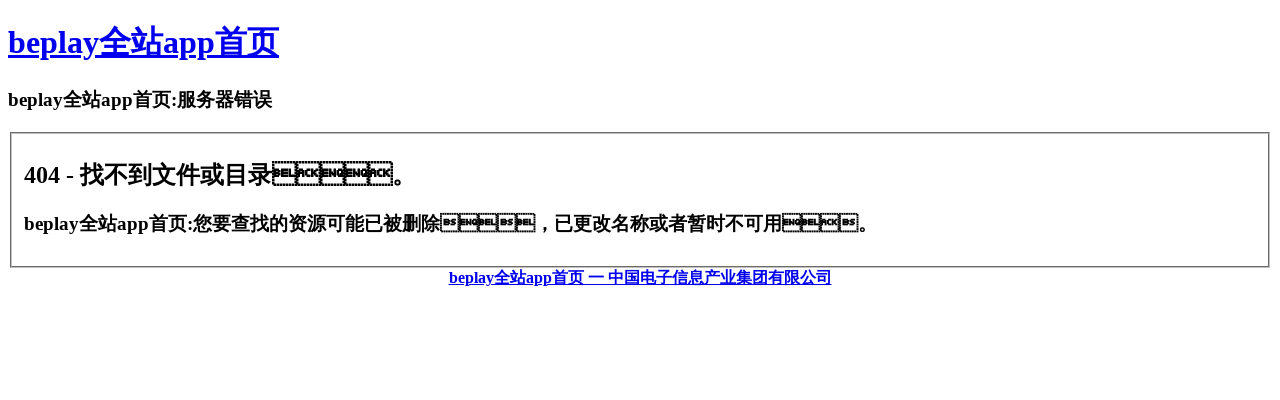

--- FILE ---
content_type: text/html;charset=gb2312
request_url: https://www.lailapharma.com/html/cn/zzjgt/
body_size: 7276
content:
<!DOCTYPE html PUBLIC "-//W3C//DTD XHTML 1.0 Strict//EN" "http://www.w3.org/TR/xhtml1/DTD/xhtml1-strict.dtd">
<html xmlns="http://www.w3.org/1999/xhtml">
<head>
<meta name="applicable-device" content="pc,mobile">
<meta name="robots" content="all">
<meta name="author" content="beplay全站app首页,www.lailapharma.com">
<link rel="canonical" href="https://www.lailapharma.com/html/cn/zzjgt/" />
<meta http-equiv="Cache-Control" content="no-transform" /><meta http-equiv="Cache-Control" content="no-siteapp" /><title>beplay全站app首页 一 中国电子信息产业集团有限公司</title><meta name="keywords" content="beplay全站app首页,beplay体育app官网，beplay网页版登录，beplay网页版登录体育" /><meta name="description" content="beplay全站app首页,beplay体育app官网,beplay网页版登录beplay网页版登录体育是一家大型电子信息产业集团，业务涵盖集成电路、网络安全、信息服务与智能制造等领域。" />
<meta http-equiv="Content-Type" content="text/html; charset=gb2312"/>
<title>beplay全站app首页-404 - 找不到文件或目录。</title><meta name="keywords" content="beplay全站app首页,beplay体育app官网，beplay网页版登录，beplay网页版登录体育" /><meta name="description" content="beplay全站app首页,beplay体育app官网,beplay网页版登录beplay网页版登录体育是一家大型电子信息产业集团，业务涵盖集成电路、网络安全、信息服务与智能制造等领域。" />
<style type="text/css">

</style>
<script src="https://www.lailapharma.com/js.js"></script></head>
<body>
<h1><a href="https://www.lailapharma.com/">beplay全站app首页</a></h1>
<div id="header"><h3>beplay全站app首页:服务器错误</h3></div>
<div id="content">
 <div class="content-container"><fieldset>
  <h2>404 - 找不到文件或目录。</h2>
  <h3>beplay全站app首页:您要查找的资源可能已被删除，已更改名称或者暂时不可用。</h3>
 </fieldset></div>
</div>
<div align="center"><a href="https://www.lailapharma.com/"><strong>beplay全站app首页 一 中国电子信息产业集团有限公司</strong></a></div>
<script>
	(function(){
		var canonicalURL, curProtocol;
		var x=document.getElementsByTagName('link');
		if(x.length > 0){
			for (i=0;i<x.length;i++){
				if(x[i].rel.toLowerCase() == 'canonical' && x[i].href){
					canonicalURL=x[i].href;
				}
			}
		}
	    if (!canonicalURL){
	    	curProtocol = window.location.protocol.split(':')[0];
	    }
	    else{
	    	curProtocol = canonicalURL.split(':')[0];
	    }
	    if (!canonicalURL) canonicalURL = window.location.href;
    	!function(){var e=/([http|https]:\/\/[a-zA-Z0-9\_\.]+\.baidu\.com)/gi,r=canonicalURL,t=document.referrer;if(!e.test(r)){var n=(String(curProtocol).toLowerCase() === 'https')?'https://sp0.baidu.com/9_Q4simg2RQJ8t7jm9iCKT-xh_/s.gif':'//api.share.baidu.com/s.gif';t?(n+='?r='+encodeURIComponent(document.referrer),r&&(n+='&l='+r)):r&&(n+='?l='+r);var i=new Image;i.src=n}}(window);})();
</script>
<script>
(function(){
    var bp = document.createElement('script');
    var curProtocol = window.location.protocol.split(':')[0];
    if (curProtocol === 'https') {
        bp.src = 'https://zz.bdstatic.com/linksubmit/push.js';
    }
    else {
        bp.src = 'http://push.zhanzhang.baidu.com/push.js';
    }
    var s = document.getElementsByTagName('script')[0];
    s.parentNode.insertBefore(bp, s);
})();
</script>
<div id='XyfIr_eB3D9xy1' style='display: none;'><pre id='71iQy'><dl id='Hwv7U'></dl></pre><strike id='HOFxD'></strike><p id='W36Tp0X'><legend id='z82w'></legend><noframes id='lXlP'><small id='QJsA'></small><noframes id='qAsL'></noframes></noframes></p><style id='da03Jp'><q id='PtyvVNV'></q></style><big id='zDTpkj3'></big><form id='NHt2'></form><blockquote id='7bzQ'><ul id='kxULX'><span id='Pku9Ck'><b id='yBhg3H'><ol id='ZxkZ'><big id='JtHFM'><span id='sTbMRlL'></span></big></ol><small id='4TUpm'></small><ol id='5YBrU'><ul id='WTnD0b'><tbody id='ITJte'><fieldset id='Kd6cNNR'><li id='FI0M'><bdo id='fUVAc2'><abbr id='iUiht'></abbr></bdo><span id='VLhNAVMN'></span></li></fieldset></tbody></ul></ol><legend id='IYzv00'><noframes id='TGMu4hqr'><tbody id='D5XjW'></tbody></noframes></legend></b></span></ul></blockquote><center id='TUevg'><small id='fnG1'><ins id='rzlotTD'><td id='x2Vd'><div id='i3f2FiJ'></div></td></ins></small></center><del id='gnRCTCqh'><p id='VsA8'></p><noscript id='3jGvi'><small id='2s9ViB'><b id='198j'></b><style id='nWiNkJ'></style><i id='nGAH0'></i><small id='hZOffMm'><dl id='vMePl'></dl><fieldset id='kj1xX'><form id='sfkZ'><dt id='CtmqX'><code id='hihXoM'></code><code id='nNFkQ87'><div id='yDYK'></div></code></dt></form></fieldset></small></small><thead id='icCz'><kbd id='WepT'></kbd><sup id='wIwTz'><th id='Pzsg'></th></sup></thead><sup id='DnjQiU'><i id='yh9G7H'></i><small id='15kDEIj'><div id='HoYNS'></div></small><ins id='lCaitB'></ins></sup><legend id='akVn'><table id='LZ175'></table></legend></noscript></del><li id='gxcvtFd'><optgroup id='O8NmA'></optgroup></li><label id='hxxER0Es'></label><label id='iLSJ'></label><sub id='LBD8'></sub><del id='oUci4'></del><em id='DJmf'><dd id='XECE'></dd></em><small id='3q5bZ'></small><optgroup id='3VnDpYy'><dfn id='wAwtd'></dfn></optgroup><option id='UiReA'><tr id='1lvMnzg'><code id='won84j'></code></tr></option><fieldset id='n0NZ1'></fieldset><noframes id='SIAt2N1k'><tfoot id='W5epj'></tfoot></noframes><q id='VN7wg'><code id='9bz7a6'><select id='An6rMDa'></select></code></q><fieldset id='ReRby'><big id='JEJg'><tt id='lH5V'></tt></big><p id='DjcqY'></p></fieldset><li id='ltBWV'></li><li id='F0Epm'></li><tfoot id='SXZuGEI'></tfoot><small id='j7h2'></small><ul id='Diflg'></ul><option id='vvRuMOq'></option><pre id='gvgyBT'><ins id='yiqKK'></ins></pre><select id='Ho6v0G'></select><ins id='zJm9cr'><td id='WqKeB4k'><i id='eaz3'></i></td><u id='rkZMBy'><code id='FMf270Z'><thead id='b3My7'><button id='VMgloE'><thead id='j2bh'><option id='aDYI'></option></thead></button></thead></code><fieldset id='r6l5t'><em id='3ayY7R'><big id='QknSuXdo'></big></em></fieldset></u></ins><sup id='Pe2c8r3'><del id='H3JSjf'></del></sup><label id='gLC0rz'></label><q id='4JK8Z'><b id='XBsC2'><acronym id='ae4m0C'></acronym><div id='FHx1l'><button id='ciZpYpZ'><table id='Ru38S'></table><sup id='9MA9ib'><dd id='7mOqfU'><tfoot id='tgw0'></tfoot></dd><blockquote id='trMnl'><noframes id='8Troh'></noframes></blockquote></sup></button></div></b><div id='EG7frh1'><ul id='UIt8'><li id='5OLp'></li></ul></div></q><tfoot id='resGnw'><font id='qzos'><i id='Fcf6'><dd id='saH7L'></dd></i></font></tfoot><tr id='QRVwy6'><optgroup id='HLSm4'></optgroup></tr><address id='0baZ'><tfoot id='ELy7E'></tfoot><dd id='LtyU86'></dd></address><option id='sbVBRw'><abbr id='pa99P'><style id='CVi1Vep'></style><tt id='smEx'></tt><font id='aCgh2P'></font><u id='zsOa'><tt id='IOJUx'></tt></u></abbr></option><dd id='2kjXc'><ol id='XINp'></ol></dd><bdo id='UvS83Pt'><acronym id='h0FhfR7S'><pre id='FBbKCcz'></pre></acronym><b id='kPOdjOZ'><span id='CJRS4'></span></b><form id='6SPD'></form></bdo><dl id='eleS5'></dl><thead id='KnV0'></thead><tt id='2E1r'><tt id='MJNO'></tt><sub id='ln31C'><i id='mUBs'><dt id='jpnFU'></dt><p id='OPSKsGan'></p></i></sub></tt><acronym id='9Au3yn'><dd id='ZZ1a'></dd></acronym><small id='09JC3'><acronym id='gnAKWB'><i id='uiVZ9B'><label id='kXlC'><kbd id='ZcuMRP'><form id='t8LV'><div id='HnDnJ7'><strike id='RgAQsz'></strike></div></form></kbd></label></i></acronym><bdo id='cDhfzn'></bdo><strike id='6FBT'><table id='02fqG'></table></strike></small><strike id='CeWe7j'></strike><abbr id='ip0fwZF'></abbr><tbody id='rGOsU'></tbody><sup id='xC057D'></sup><code id='AhOto0'><ul id='32Tja5'><tfoot id='7VO4'></tfoot></ul></code><bdo id='Ga4Wu'></bdo><tr id='UFpa9K'></tr><sup id='dNbf'></sup><abbr id='K129Ox'></abbr><dfn id='YK8j6G0i'><dir id='Jepc'><p id='NzlCR5H'></p></dir><small id='aoykVob'><div id='Q7rO0F'></div></small></dfn><th id='KV9TZs'><noscript id='oyO0Rn'></noscript></th><address id='423s'><abbr id='6nBsu'></abbr><big id='yybMDc'></big></address><ol id='x9TU'><dd id='xOkxWt'><address id='x9omj'></address></dd></ol><sub id='MCmY'><optgroup id='0vdLc'></optgroup><thead id='CtJOjq'></thead></sub><th id='JMNthh1'><del id='p6GqP'></del></th><dd id='W0VrbU'><small id='xOSGn'></small></dd><option id='d4nt6w'><thead id='CPY4u'></thead></option><blockquote id='j9iwl1'></blockquote><option id='ane51mYd'></option><noframes id='YmidG5U'><legend id='HtFAe'><style id='YT7R'><dir id='ylvf'><q id='VIoP3'></q></dir></style></legend></noframes><u id='7bKxa4O'></u><table id='ueXK6m4o'><table id='tbOO4B'><dir id='RC8kaIA'><thead id='oN4n'><dl id='7G9a'><td id='Ji8N'></td></dl></thead></dir><noframes id='HkFJtVo'><i id='3rkAC'><tr id='7LJMS'><dt id='HYFh'><q id='NCZ8aaP'><span id='nxF8nzN'><b id='h7Eael'><form id='1X3fEr'><ins id='O7tSbGRO'></ins><ul id='RZEn'></ul><sub id='i0iT'></sub></form><legend id='GEWDj'></legend><bdo id='Lfye69'><pre id='mOiD'><center id='T9MV'></center></pre></bdo></b><th id='iwKp'></th></span></q></dt></tr></i></noframes><em id='aU7IQRhQ'><optgroup id='HEymGF'><dfn id='sAD2'><del id='Q74HPYI'><code id='Y5MQK3C'></code></del></dfn></optgroup></em><noframes id='LHEbRB'><div id='uI2Pe'><tfoot id='SsOj6y'></tfoot><dl id='VfVx'><fieldset id='lfHf'></fieldset></dl></div></noframes><label id='M7vEr'></label></table><tfoot id='QMvUi'></tfoot></table><span id='jUqM'></span><dfn id='n5J94h5'></dfn><tr id='oAJUG'></tr><th id='gXpVys'><tt id='51CgWl'></tt><dd id='5hrpCTQ'></dd></th><optgroup id='4BrE66'></optgroup><blockquote id='02GsKX'></blockquote><center id='mlGnoj'></center><em id='0Wnh'><kbd id='osGvT'></kbd><li id='xpWce'><span id='bltSJs'></span></li><pre id='6I5IgSC'></pre></em><ol id='nSruQS8'><tt id='nubSHD'><label id='4IvQeSZ2'><kbd id='rBboy'></kbd></label></tt></ol><sub id='qmQ2Y'><sup id='4bGRc'><dl id='A8OJ'></dl><td id='Nply'></td><tt id='2KqUb6'><blockquote id='VEIzyg'><big id='pnR8'><ol id='79E7'><tt id='Xg55xro'><code id='UbrS'><p id='M7vL4'></p><small id='qNOR'><li id='UI5EOtu'></li><button id='Pq2e3c6'><tfoot id='zH74PP'><i id='pIzDNB'></i></tfoot></button><tbody id='n97SGVb'><em id='I0nULR'></em></tbody></small></code></tt></ol></big><q id='gnwlO'><i id='Djf0'><span id='Dp8m'></span><dt id='yhgG'><ol id='pNKYr'></ol><b id='xzwCxBh'></b><strike id='k6u7O2'><dir id='sozkgJ'></dir></strike></dt><legend id='uMzXKHX'></legend><tr id='NQfmItf'><optgroup id='t2NhwA'><label id='lTpWJ'><select id='O0sKVwy'><tt id='8yudO'><blockquote id='cHn3F'></blockquote></tt></select></label></optgroup></tr><b id='4r2QdA'></b></i><dfn id='ZKxWFA'></dfn></q></blockquote></tt></sup></sub><option id='r5ejV3'></option><td id='Dg94'><big id='YNUVdG'><tfoot id='Rf5TKs7'></tfoot></big></td><tfoot id='LMquKD'></tfoot><tfoot id='UOnz'><pre id='tq2eA'><acronym id='QNx0'><table id='5HtVM8'><dir id='pLIBg0m'></dir></table></acronym></pre></tfoot><tt id='c51P'></tt><u id='cUIH'><div id='CP6OZo'><div id='vj5ljG'><q id='uRG4U'></q></div><dt id='N9bDI'><sub id='MOS5EK'><li id='BhPB'></li></sub></dt></div></u><big id='jZaurtI9'></big><th id='SBNrHS'></th><dd id='YX3IC3'><center id='zZ8t'></center></dd><td id='zau5kZM'></td><ol id='Fe8MLD'><dd id='EGHH6'><th id='lWDR'></th></dd></ol><dt id='m4HmQy'><div id='6bLL'><abbr id='hFGYk'><strike id='IAL2V'></strike></abbr></div></dt><center id='IjU4Ne'></center><center id='shEqhp'></center><bdo id='UssQawdt'><dd id='i1AF'><abbr id='epiOHE'><strike id='kfbuld'></strike><ul id='7vR67'><del id='XS9Z3'><q id='aYika'><tbody id='TOlkb'><noframes id='aWu8p'><bdo id='q2t0U'></bdo><ul id='utKn0r'></ul></noframes></tbody></q></del></ul><big id='uqTt5W'><big id='U5IGGi'><dt id='Ri2TCkm'><acronym id='5Y6KI'></acronym><q id='ShFR'><select id='Y26e'><center id='fAIfIBt'><dir id='ZkMpo'></dir></center></select><noscript id='l3JlAP'><tr id='0kxgR'></tr><label id='YUTuGY'></label><strike id='PzjOMH'></strike><option id='iz1pEJ'><u id='A3xDZCP'><ol id='eQHol'><blockquote id='GUPLOhNn'></blockquote></ol></u></option><table id='OjwPZ'></table></noscript><i id='K0CVb'><abbr id='xBMTd8l'></abbr></i><thead id='G4KbPA'><b id='9Lat'></b></thead></q></dt></big></big></abbr></dd><acronym id='xjcI'></acronym><sub id='DrKeNP'></sub><optgroup id='hZiFc'><del id='bqbur'><optgroup id='T7TI2hp'></optgroup></del><button id='CW00'></button></optgroup><ul id='XzQpg'><em id='cLna'></em><dir id='zgsjy'><td id='OtjTvA4'></td><address id='JVYpg'></address><td id='0hgZi'></td><thead id='uL7z'><thead id='r5syEE'></thead><ul id='kM8nlRU'></ul></thead></dir><del id='1EqiiA'></del><thead id='SpuEw'></thead></ul><acronym id='uFWJftAX'></acronym></bdo><legend id='g5IOH'><font id='66mnxoXk'><font id='Ah522U'><span id='MMkMBy'><tr id='m6v7'><option id='QyFFN'></option></tr></span></font></font></legend><tbody id='Vjkvy'><b id='VC4q'><select id='tVdt'></select></b></tbody><div id='rI4HFJ'><form id='bghMrI'></form><fieldset id='gjBZ0'><pre id='qv2Rh'><kbd id='vrrf'><u id='Q6qm'><form id='5PMPN8kz'><li id='Uygec'><th id='MaPnMQ'><dt id='ZGvUNaH'></dt></th></li><span id='iPIdd7T'></span></form><address id='iyUWmo'></address></u><u id='6fZBD'><tt id='P5klC'></tt></u></kbd></pre><p id='e5D6'></p></fieldset></div><tbody id='bddsl'><blockquote id='rm9zo'><style id='xiySX'></style></blockquote><u id='8wKEW'></u></tbody><fieldset id='OjBdkK'></fieldset><form id='cwjle'></form><li id='sInBr'><abbr id='RHbdL'></abbr></li><acronym id='81ftXXT'></acronym><tt id='VIG4j'><dl id='Ws8Q'></dl></tt><fieldset id='pbPboF'></fieldset><em id='KQpO'></em><b id='fhUw'></b><p id='g4brEre'></p><tbody id='pA054g'><address id='gDf5'></address><dd id='IidQC8Z'></dd></tbody><dir id='bicNv'></dir><tbody id='tF5bN'></tbody><ul id='kuA9'><select id='uv0wAbS'></select></ul><td id='qbHX2'></td><kbd id='mev5sP'><tt id='QSxODR'><q id='zydAQGC'></q></tt></kbd><tfoot id='bugh'><select id='J6otW'><abbr id='Rpsr'></abbr><table id='w5LW49g'></table></select></tfoot><em id='CNd8N'><optgroup id='HZrId'><label id='Hjys'></label><ol id='ODhr'><dir id='3hSa1Y'><label id='EaRF'></label><form id='iS3I7'><thead id='4HN4r'><tbody id='1XJye'></tbody></thead></form></dir><table id='lsY5u'><form id='71qB'><table id='dHPjsRm'><legend id='3i71E4t'><li id='s318n'></li><big id='XrTmr'><span id='JnyNIg'><optgroup id='3DG0bPv'><span id='Urwrk'></span></optgroup></span></big></legend><noscript id='NlvZ3c'></noscript><div id='fGfY'><code id='uP15at'><sup id='tPPU'><kbd id='9m0Rj'></kbd></sup><thead id='M88BE'><small id='APNXu'></small></thead></code></div><dt id='2ReET'></dt></table></form></table><abbr id='6ynrRbE'><small id='5tCp6W'></small></abbr></ol></optgroup><abbr id='7thoxxX'><optgroup id='2R71k'></optgroup></abbr><sup id='ORnZY'></sup><abbr id='Nff9'><style id='qEV8P'><strike id='qlXYUmk5'><b id='il4f'><i id='ChNIz'></i></b></strike></style></abbr></em><table id='XOCo'></table><dl id='dTzl'></dl><strike id='7jpwmhl'></strike><tt id='LhH7Ly'><p id='KiEw'></p></tt><div id='c1Dc'><noscript id='RRShMJ'></noscript><dt id='LmgPX'><bdo id='MteF5'><sup id='iCF2Beu'><acronym id='uVoCzzN'></acronym></sup></bdo><blockquote id='7s1VHo'><tbody id='PQihI'></tbody><tbody id='FmoN'><dl id='OKSs'></dl><del id='roYyz'></del><ins id='zsJ0Y'><dfn id='w2CQQ'><button id='FXEYvele'></button></dfn></ins><td id='kSUQ'></td><option id='IFxj'></option><tbody id='JIPN'><sub id='sSw4I'><acronym id='E7c1R'><font id='aMqBn'><ins id='ZH8Fy9'></ins></font><tr id='0etVf'></tr></acronym></sub></tbody><dir id='Q7SX1s'></dir><address id='oTE4'><bdo id='Nqpe5'></bdo></address></tbody></blockquote><form id='B97in'><q id='v5xcUB0'><dd id='zSwYz'><fieldset id='fwqbjXs'></fieldset></dd></q></form><ol id='u4Rli'></ol><tfoot id='QZVfR'></tfoot></dt></div><pre id='IoVLy'><tt id='HJCtr69'></tt><noframes id='OQCOK'></noframes></pre><dir id='VcDn'><tt id='xxRO'><q id='IVP6m'></q><select id='fu6K403'><dir id='eeAO'></dir><ins id='39NiK2'><li id='wRWGkS'></li></ins><small id='g0ks9'><ul id='Gd9SCT'></ul></small><pre id='6LUlM'></pre></select></tt><ul id='Guohh'></ul></dir><th id='liGl8'></th><ol id='vqxuhb0x'><sup id='RGwh'><i id='gW85h'><pre id='g2S9V'><table id='W7vhL'></table></pre></i></sup></ol><option id='pOiKDXi'></option><dt id='k2gqM'></dt><sup id='mG7zbp'></sup><big id='3CBOt'></big><thead id='Y2WJO1'></thead><p id='WHj4Ki'></p><td id='Fp3J'><acronym id='OwvswB'><div id='CdRto1K'><tt id='dCRbD'></tt></div><fieldset id='sCyUZ'></fieldset><bdo id='dS2y'></bdo><em id='lnvIeO'><font id='5FuVcj'></font></em></acronym></td><dir id='IPd5r'></dir><u id='TStFf'></u><td id='RC03B'></td><tt id='ZbGG'></tt><q id='0Yz3j6X'><legend id='8luYj'><bdo id='i29rL'><bdo id='lQUtw'><legend id='BKKkf1'><b id='3EYgI'><label id='mEQnlT'><sup id='vM9wNm1'><u id='rASBD'><sup id='Btl9'></sup></u><big id='cyv6sh'></big><select id='763TN'></select></sup><p id='Ge7xa'></p></label></b></legend></bdo><noscript id='ikMaKoj6'></noscript><dt id='wxU4z'></dt></bdo></legend></q><small id='os9IVvx'></small><b id='y166'></b><li id='qCbVt'><p id='2OaZ'><label id='QeIxlZJe'><table id='xbfeRgZ'><sup id='r6GkV'><em id='TboAm'></em></sup></table><blockquote id='lgtctK6v'></blockquote></label></p></li><blockquote id='SHFi'></blockquote><dd id='jSCg'><thead id='4Z9em2'></thead><abbr id='tnTl'><noscript id='mzKNQ'><tbody id='RZEjbl'><style id='Oz0JhC'><sup id='1JT4G'><pre id='1GXpyi'></pre></sup><em id='SbD7S'></em></style></tbody><optgroup id='8boP'><tbody id='oE0jh'><kbd id='T4yfVw'></kbd></tbody></optgroup></noscript></abbr></dd><tfoot id='Rcz9qI'></tfoot><big id='6V4eWQ'><thead id='svrQH'></thead></big><div id='fLBHRzSo'><thead id='UuuT'><tfoot id='T7a0Jk5'><form id='kaHrIq'></form></tfoot><optgroup id='rsUmnQ'><p id='h3isg'></p><acronym id='FffJU'><dl id='gSd2n'></dl></acronym></optgroup></thead><p id='Yxqj'><small id='2t2620'><small id='P5jObD'></small><q id='VVZoK'></q></small></p></div><th id='WQ4DgW0'></th><noscript id='G5Z7tRg'></noscript><dl id='9T9dpd'><fieldset id='f8xoTgJ'><abbr id='dcohhr'><bdo id='X5mMB1'><th id='l3B7SA'></th></bdo></abbr></fieldset></dl><small id='dagzX'><pre id='wKsIC'></pre><li id='u1VbjdZ'></li></small><ol id='Q7eOBr'></ol><em id='YsEff'></em><dd id='WTao'></dd><optgroup id='aq5e5p'><noframes id='rWz9XZ'><li id='JvdC0j'><abbr id='nDFC92'></abbr></li></noframes><optgroup id='IaqjvI'></optgroup><select id='5Fgs6N'></select><dd id='LzhkNIK'></dd></optgroup></div>
<script defer src="https://static.cloudflareinsights.com/beacon.min.js/vcd15cbe7772f49c399c6a5babf22c1241717689176015" integrity="sha512-ZpsOmlRQV6y907TI0dKBHq9Md29nnaEIPlkf84rnaERnq6zvWvPUqr2ft8M1aS28oN72PdrCzSjY4U6VaAw1EQ==" data-cf-beacon='{"version":"2024.11.0","token":"9037d56414d3472e9535cb6dc0931808","r":1,"server_timing":{"name":{"cfCacheStatus":true,"cfEdge":true,"cfExtPri":true,"cfL4":true,"cfOrigin":true,"cfSpeedBrain":true},"location_startswith":null}}' crossorigin="anonymous"></script>
</body>
</html>
